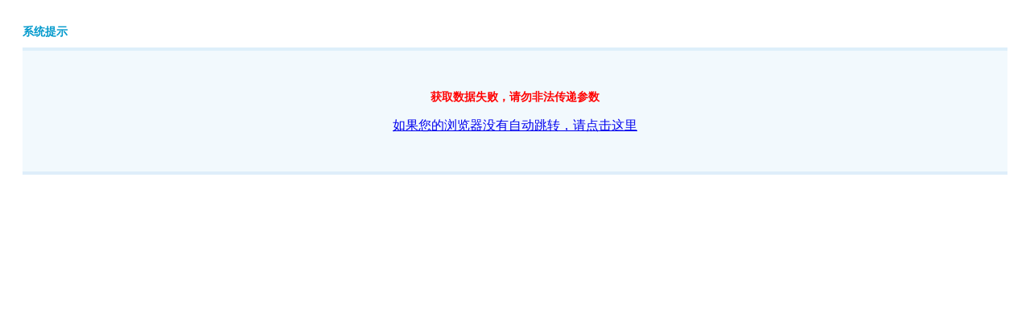

--- FILE ---
content_type: text/html;Charset=utf-8;charset=UTF-8
request_url: http://sehdu2.com/?m=vod-detail-id-1094.html
body_size: 726
content:
<!DOCTYPE html PUBLIC "-//W3C//DTD XHTML 1.0 Transitional//EN" "http://www.w3.org/TR/xhtml1/DTD/xhtml1-transitional.dtd"><html xmlns="http://www.w3.org/1999/xhtml"><head><meta http-equiv="Content-Type" content="text/html; charset=utf-8" /><title>系统提示</title><style>.container{ padding:9px 20px 20px; text-align:left; }.infobox{ clear:both; margin-bottom:10px; padding:30px; text-align:center; border-top:4px solid #DEEFFA; border-bottom:4px solid #DEEEFA; background:#F2F9FD; zoom:1; }.infotitle1{ margin-bottom:10px; color:#09C; font-size:14px; font-weight:700;color:#ff0000; }h3{ margin-bottom:10px; font-size:14px; color:#09C; }</style></head><body><div class="container" id="cpcontainer"><h3>系统提示</h3><div class="infobox"><h4 class="infotitle1">获取数据失败，请勿非法传递参数</h4><p class="marginbot"><a href="/" class="lightlink">如果您的浏览器没有自动跳转，请点击这里</a></p></div></div><span style="display:none"><script>function jump(){ location='/'; } setTimeout("jump()",3*1000);</script></span></body></html>